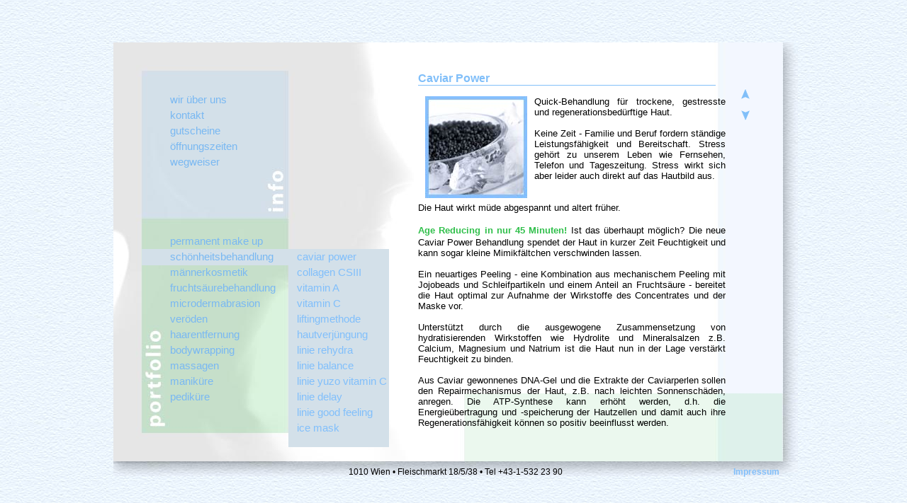

--- FILE ---
content_type: text/html
request_url: http://trendkosmetik.at/caviarpower.php
body_size: 8818
content:
<!DOCTYPE html PUBLIC "-//W3C//DTD XHTML 1.0 Transitional//EN" "http://www.w3.org/TR/xhtml1/DTD/xhtml1-transitional.dtd">
<html xmlns="http://www.w3.org/1999/xhtml">
<head>

  <meta http-equiv="Content-Type" content="text/html; charset=utf-8" />


  <title>TRENDKOSMETIK</title>
  <link href="styles.css" rel="stylesheet" type="text/css" />

  <script type="text/javascript">
<!--
function MM_showHideLayers() { //v9.0
  var i,p,v,obj,args=MM_showHideLayers.arguments;
  for (i=0; i<(args.length-2); i+=3) 
  with (document) if (getElementById && ((obj=getElementById(args[i]))!=null)) { v=args[i+2];
    if (obj.style) { obj=obj.style; v=(v=='show')?'visible':(v=='hide')?'hidden':v; }
    obj.visibility=v; }
}
//-->
  </script>
  <script src="js/dw_event.js" type="text/javascript"></script>
  <script src="js/dw_scroll.js" type="text/javascript"></script>
  <script src="js/dw_scrollbar.js" type="text/javascript"></script>
  <script src="js/scroll_controls.js" type="text/javascript"></script>
  <script type="text/javascript">

function init_dw_Scroll() {
    var wndo = new dw_scrollObj('content', 'lyr1');
    wndo.setUpScrollControls('scroll');
}

// if code supported, link in the style sheet and call the init function onload
if ( dw_scrollObj.isSupported() ) {
    //dw_Util.writeStyleSheet('css/scroll.css');
    dw_Event.add( window, 'load', init_dw_Scroll);
}

  </script>
  <script type="text/javascript">
<!--
window.onload=function() {
setTimeout('document.getElementById("schoenbg").style.visibility="visible"');
return;
}
//-->
  </script>
</head>


<body>


<div id="main">

<div id="info" class="nav">
	<a href="team.php" onmouseover="MM_showHideLayers('wirbg2','','show','schoenbg','','hide','microbg','','hide','verbg','','hide','haarbg','','hide','massbg','','hide')">wir über uns</a><br />

    <a href="kontakt.php" onmouseover="MM_showHideLayers('wirbg2','','hide','schoenbg','','hide','microbg','','hide','verbg','','hide','haarbg','','hide','massbg','','hide')">kontakt</a><br />
<a href="gutschein.php" onmouseover="MM_showHideLayers('wirbg2','','hide','schoenbg','','hide','microbg','','hide','verbg','','hide','haarbg','','hide','massbg','','hide')">gutscheine</a><br />
  <a href="open.php" onmouseover="MM_showHideLayers('wirbg2','','hide','schoenbg','','hide','microbg','','hide','verbg','','hide','haarbg','','hide','massbg','','hide')">öffnungszeiten </a><br />
  <a href="plan.php" onmouseover="MM_showHideLayers('wirbg2','','hide','schoenbg','','hide','microbg','','hide','verbg','','hide','haarbg','','hide','massbg','','hide')">wegweiser </a></div>
<div id="portfolio" class="nav">
	<a href="permanent.php" onmouseover="MM_showHideLayers('wirbg2','','hide','schoenbg','','hide','microbg','','hide','verbg','','hide','haarbg','','hide','massbg','','hide')">permanent make up </a><br />

    <a href="caviarpower.php" onmouseover="MM_showHideLayers('wirbg2','','hide','schoenbg','','show','microbg','','hide','verbg','','hide','haarbg','','hide','massbg','','hide')">schönheitsbehandlung</a><br />
 <a href="mkosmetik.php" onmouseover="MM_showHideLayers('wirbg2','','hide','schoenbg','','hide','microbg','','hide','verbg','','hide','haarbg','','hide','massbg','','hide')">männerkosmetik</a><br />

<a href="fruchtsaeure.php" onmouseover="MM_showHideLayers('wirbg2','','hide','schoenbg','','hide','microbg','','hide','verbg','','hide','haarbg','','hide','massbg','','hide')">fruchtsäurebehandlung</a><br />
<a href="akne.php" onmouseover="MM_showHideLayers('wirbg2','','hide','schoenbg','','hide','microbg','','show','verbg','','hide','haarbg','','hide','massbg','','hide')">microdermabrasion</a><br />
    <a href="ipl_hair2.php" onmouseover="MM_showHideLayers('wirbg2','','hide','schoenbg','','hide','microbg','','hide','verbg','','show','haarbg','','hide','massbg','','hide')">veröden</a><br />
    <a href="ipl_hair.php" onmouseover="MM_showHideLayers('wirbg2','','hide','schoenbg','','hide','microbg','','hide','verbg','','hide','haarbg','','show','massbg','','hide')">haarentfernung</a><br />
<a href="bodywrap.php" onmousemove="MM_showHideLayers('wirbg2','','hide','schoenbg','','hide','microbg','','hide','verbg','','hide','haarbg','','hide','massbg','','hide')">bodywrapping</a><br />
    <a href="massageganz.php" onmousemove="MM_showHideLayers('wirbg2','','hide','schoenbg','','hide','microbg','','hide','verbg','','hide','haarbg','','hide','massbg','','show')">massagen </a><br />
<a href="manikuere.php" onmousemove="MM_showHideLayers('wirbg2','','hide','schoenbg','','hide','microbg','','hide','verbg','','hide','haarbg','','hide','massbg','','hide')">maniküre </a><br />
	<a href="pedikuere.php" onmousemove="MM_showHideLayers('wirbg2','','hide','schoenbg','','hide','microbg','','hide','verbg','','hide','haarbg','','hide','massbg','','hide')">pediküre</a><br /></div>

<!-- <div id="wirbg"></div> -->
<div id="wirbg2">
<a href="team.php">unser team</a><br />
<a href="news.php">news</a><br />
<a href="galerie.php">galerie</a><br />
</div>
<div id="schoenbg">
<a href="caviarpower.php">caviar power</a><br />
<a href="collagen.php">collagen CSIII</a><br />
<a href="vitamina.php">vitamin A</a><br />
<a href="vitaminc.php">vitamin C</a><br />
<a href="lifting.php">liftingmethode</a><br />
<a href="verjuengung.php">hautverj&uuml;ngung</a><br />
<a href="rehydra.php">linie rehydra</a><br />
<a href="balance.php">linie balance</a><br />
<a href="yuzo.php">linie yuzo vitamin C</a><br />
<a href="delay.php">linie delay</a><br />
<a href="goodfeeling.php">linie good feeling</a><br />
<a href="icemask.php">ice mask</a>


</div>
<div id="microbg">
<a href="akne.php">akne</a><br />
<a href="problemhaut.php">problemhaut</a><br />
<a href="narben.php">narben</a><br />
<a href="pigment.php">pigementflecken</a></div>
<div id="verbg">
<a href="ipl_hair2.php">IPL - methode</a><br />
<a href="cuperose.php">cuperose</a></div>
<div id="haarbg">
<a href="ipl_hair.php">IPL - blitzlampe</a><br />
<a href="softharz.php">softharz </a></div>
<div id="massbg">
<a href="massageganz.php">ganzk&ouml;rper</a><br />
<a href="massageteil.php">teilk&ouml;rper</a><br />
<a href="massagefuss.php">fuss - reflexzonen</a><br />
<a href="massagelymph.php">lymphdrainage</a></div>
<!-- <div id="wirnav">  Unser Team<br />
News<br />
Galerie<br />
Kleines Lexikon
</div> -->
<div id="content">
<div id="lyr1">
<!-- text -->
<div class="header">Caviar Power</div>

<br />

<img src="images/caviar.jpg" align="left" height="144" hspace="10" width="144" />Quick-Behandlung f&uuml;r trockene, gestresste und regenerationsbed&uuml;rftige Haut. <br />

<br />
Keine Zeit - Familie und Beruf fordern st&auml;ndige
Leistungsf&auml;higkeit und Bereitschaft. Stress geh&ouml;rt zu unserem
Leben wie Fernsehen, Telefon und Tageszeitung. Stress wirkt sich aber
leider auch direkt auf das Hautbild aus. <br />

<br />

<br />

Die Haut wirkt m&uuml;de abgespannt und altert fr&uuml;her. <br />

<br />


<span class="head2">Age Reducing in nur 45 Minuten!</span> Ist das
&uuml;berhaupt m&ouml;glich? Die neue Caviar Power Behandlung spendet
der Haut in kurzer Zeit Feuchtigkeit und kann sogar kleine
Mimikf&auml;ltchen verschwinden lassen.
<br />

<br />
Ein neuartiges Peeling - eine Kombination aus mechanischem Peeling mit
Jojobeads und Schleifpartikeln und einem Anteil an Fruchts&auml;ure -
bereitet die Haut optimal zur Aufnahme der Wirkstoffe des Concentrates
und der Maske vor.
<br />

<br />
Unterst&uuml;tzt durch die ausgewogene Zusammensetzung von
hydratisierenden Wirkstoffen wie Hydrolite und Mineralsalzen z.B.
Calcium, Magnesium und Natrium ist die Haut nun in der Lage
verst&auml;rkt Feuchtigkeit zu binden.
<br />

<br />
Aus Caviar gewonnenes DNA-Gel und die Extrakte der Caviarperlen sollen
den Repairmechanismus der Haut, z.B. nach leichten Sonnensch&auml;den,
anregen. Die ATP-Synthese kann erh&ouml;ht werden, d.h. die
Energie&uuml;bertragung und -speicherung der Hautzellen und damit auch
ihre Regenerationsf&auml;higkeit k&ouml;nnen so positiv beeinflusst
werden.<br />

<br />


<span class="head3">Feuchtigkeitsdepots werden aufgef&uuml;llt, Mimikf&auml;ltchen abgeflacht</span>
<br />

<br />
- ein glattes elastisches Hautbild ist das Ergebnis nach nur 45
Minuten. Das vitale, klare und strahlende Aussehen der Haut bleibt
&uuml;ber lange Zeit bestehen, eine ideale Behandlung f&uuml;r alle
Frauen und M&auml;nner. </div>

</div>

<!-- scroll -->
<div id="scroll">
 <a class="mouseover_up" href="#"><img src="images/tri-up.gif" alt="" border="0" /></a>
 <br />

 <br />

<a class="mouseover_down" href="#"><img src="images/tri-dn.gif" alt="" border="0" /></a>
</div>


<div id="bottom">1010 Wien &bull; Fleischmarkt 18/5/38  &bull; Tel +43-1-532 23 90 </div>

<div id="imp"><a href="impressum.php">Impressum</a></div>

</div>



</body>
</html>


--- FILE ---
content_type: text/css
request_url: http://trendkosmetik.at/styles.css
body_size: 4919
content:
@charset "utf-8";
body {
	font-family: Arial, Helvetica, sans-serif;
	font-size: 11pt;
	background-image: url(images/bg.jpg);
	background-repeat: repeat;
}
#main {
	height: 613px;
	width: 966px;
	background-image: url(images/bgmain.jpg);
	text-align: left;
	position: absolute;
	top:50%;
	left:50%;
	margin-top:-300px;
	margin-left:-480px;

	
}
#main2 {
	height: 613px;
	width: 966px;
	background-image: url(images/splash.gif);
	text-align: left;
	position: absolute;
	top:50%;
	left:50%;
	margin-top:-300px;
	margin-left:-480px;

	
}
#main3 {
	height: 613px;
	width: 966px;
	text-align: left;
	position: absolute;
	top:50%;
	left:50%;
	margin-top:-300px;
	margin-left:-480px;

	
}
#ani {
	position: absolute;
	height: 91px;
	width: 246px;
	left: 699px;
	top: 337px;
}

#wirbg {
	position: absolute;
	height: 23px;
	width: 208px;
	left: 40px;
	top: 70px;
}
#wirnav {
	position: absolute;
	width: 128px;
	left: 248px;
	top: 70px;
	background-color: #e0f9e4;
	font-size: 11pt;
	color: #79b8f2;
	line-height: 1.5;
	padding-top: 3px;
	padding-right: 3px;
	padding-bottom: 7px;
	padding-left: 10px;
	visibility: hidden;
}
#wirbg2 {
	background-image: url(images/wirbg.gif);
	height: 93px;
	width: 130px;
	position: absolute;
	left: 40px;
	top: 70px;
	padding-left: 219px;
	font-size: 11pt;
	line-height: 1.5;
	color: #79b8f2;
	visibility: hidden;
	background-repeat: no-repeat;
}

#blank {
	height: 23px;
	width: 208px;
}




#info {
	height: 164px;
	width: 183px;
	top: 70px;
	position: absolute;
	left: 40px;
	z-index: 6;
	padding-left: 40px;
}
#portfolio {
	height: 248px;
	width: 183px;
	position: absolute;
	left: 40px;
	top: 270px;
	padding-left: 40px;
	z-index: 7;
}
.nav {
	font-size: 11pt;
	color: #79b8f2;
	line-height: 1.5;
}
#schoenbg {
	background-image: url(images/schoenbg.gif);
	font-size: 11pt;
	line-height: 1.5;
	color: #79b8f2;
	height: 280px;
	width: 130px;
	padding-left: 219px;
	position: absolute;
	left: 40px;
	top: 292px;
	z-index: 4;
	visibility: hidden;
	background-repeat: no-repeat;
}
#microbg {
	font-size: 11pt;
	line-height: 1.5;
	background-image: url(images/microbg.gif);
	height: 105px;
	width: 130px;
	padding-left: 219px;
	position: absolute;
	z-index: 4;
	left: 40px;
	top: 358px;
	color: #79b8f2;
	visibility: hidden;
}
#verbg {
	font-size: 11pt;
	line-height: 1.5;
	color: #79b8f2;
	background-image: url(images/veroedhaarentf2.gif);
	height: 56px;
	width: 130px;
	padding-left: 219px;
	z-index: 4;
	left: 40px;
	top: 380px;
	position: absolute;
	visibility: hidden;
	background-repeat: no-repeat;
}
#haarbg {
	font-size: 11pt;
	line-height: 1.5;
	background-image: url(images/veroedhaarentf.gif);
	height: 56px;
	width: 130px;
	padding-left: 189px;
	position: absolute;
	z-index: 4;
	left: 70px;
	top: 402px;
	visibility: hidden;
	color: #79b8f2;
}
#massbg {
	background-image: url(images/massagebg.gif);
	height: 100px;
	width: 130px;
	padding-left: 189px;
	position: absolute;
	z-index: 4;
	left: 70px;
	top: 448px;
	line-height: 1.5;
	font-size: 11pt;
	visibility: hidden;
	color: #79b8f2;
}
.header {
	font-size: 12pt;
	color: #81bff9;
	width: 420px;
	border-bottom-width: 1px;
	border-bottom-style: solid;
	border-bottom-color: #81bff9;
	font-weight: bold;
}




#content {
	height: 490px;
	width: 420px;
	position: absolute;
	left: 430px;
	top: 42px;
	overflow: hidden;
	color: #000;
	padding: 7px;
	font-size: 10pt;
	text-align:justify;
}
#scroll {
	position: absolute;
	height: 470px;
	width: 20px;
	left: 885px;
	top: 65px;
}
#scroll1 {
	position: absolute;
	height: 100px;
	width: 20px;
	left: 880px;
	top: 300px;
}

.bold {
	font-weight: bold;
}

.head2 {
	font-weight: bold;
	color: #2fbf4a;
	line-height: 1.5;
}
.head3 {
	font-weight: bold;
	color: #2fbf4a;
	line-height: 1.5;
	font-size: 12pt;
}
a {
	text-decoration: none;
	color: #81BFFB;
}
a:visited {
	color: #81BFF9;
}
a:hover {
	color: #2fbf4a;
}

.nav a:link {
	color: #79b8f2;
	text-decoration: none;
}
.nav a:visited {
	color: #79b8f2;
	text-decoration: none;
}
.nav a:hover {
	color: #2fbf4a;
	text-decoration: none;
}
.wir {
	display: block;
	height: 23px;
	width: 194px;
}



 a.wir:hover {
	top: 0px;
	background-color: #e0f9e4;
	color: #79b8f2;
	background-image: url(images/navbg.gif);
	background-repeat: no-repeat;
	padding-top: 0px;
	padding-right: 0px;
	padding-bottom: 0px;
	padding-left: -14px;
}
#bottom {
	font-size: 9pt;
	color: #000;
	top: 600px;
	position: absolute;
	width: 966px;
	text-align: center;
}
#imp {
	position: absolute;
	left: 875px;
	top: 600px;
	width: 9pt;
	font-size: 9pt;
	font-weight: bold;
}

.right {
	text-align: right;
}
.center {
	text-align: center;
}
.gruen {
	color: #2FBF4A;
}
textarea {
	border: 1px solid #81BFF9;
}
input {
	border: 1px solid #81BFF9;
}
input {
	background-color: #FFF;
	border: 1px solid #81BFF9;
}

select {
	border: 1px solid #81BFF9;
}
.head4 {
	font-weight: bold;
	color: #2fbf4a;
	line-height: 1.5;
	font-size: 12pt;
	text-align: center;
}

--- FILE ---
content_type: application/x-javascript
request_url: http://trendkosmetik.at/js/dw_scrollbar.js
body_size: 13595
content:
/*************************************************************************
    This code is from Dynamic Web Coding at dyn-web.com
    Copyright 2001-2010 by Sharon Paine 
    See Terms of Use at www.dyn-web.com/business/terms.php
    regarding conditions under which you may use this code.
    This notice must be retained in the code as is!
    
    for use with dw_scroll.js - provides scrollbar functionality
    version date: May 2010
*************************************************************************/

function dw_Slidebar(barId, trackId, axis, x, y) {
    var bar = document.getElementById(barId);
    var track = document.getElementById(trackId);
    this.barId = barId; this.trackId = trackId;
    this.axis = axis; this.x = x || 0; this.y = y || 0;
    dw_Slidebar.col[this.barId] = this;
    this.bar = bar;  this.shiftTo(x, y);
    
    // hold for setBarSize  
    this.trkHt = track.offsetHeight; 
    this.trkWd = track.offsetWidth; 
  
    if (axis == 'v') {
        this.maxY = this.trkHt - bar.offsetHeight - y; 
        this.minY = y; this.maxX = x; this.minX = x;
    } else {
        this.maxX = this.trkWd - bar.offsetWidth - x; 
        this.minX = x; this.maxY = y; this.minY = y;
    }
    
    this.on_drag_start =  this.on_drag =   this.on_drag_end = 
    this.on_slide_start = this.on_slide =  this.on_slide_end = function() {}
    
    dw_Event.add( bar, 'mousedown', function(e) { dw_Slidebar.prepDrag(e, barId); } );
    dw_Event.add( track , 'mousedown', function(e) { dw_Slidebar.prepSlide(e, barId); } );
    this.bar = bar = null; track = null; 
}

dw_Slidebar.col = {}; // hold instances for global access
dw_Slidebar.current = null; // hold current instance

dw_Slidebar.prototype.slideDur = 500;

// track received onmousedown event
dw_Slidebar.prepSlide = function(e, barId) {
    var _this = dw_Slidebar.col[barId];
    dw_Slidebar.current = _this;
    var bar = _this.bar = document.getElementById(barId);
    
    if ( _this.timer ) { clearInterval(_this.timer); _this.timer = 0; }
    e = e? e: window.event;
    
    e.offX = (typeof e.layerX != "undefined")? e.layerX: e.offsetX;
    e.offY = (typeof e.layerY != "undefined")? e.layerY: e.offsetY;
    _this.startX = parseInt(bar.style.left); _this.startY = parseInt(bar.style.top);

    if (_this.axis == "v") {
        _this.destX = _this.startX;
        _this.destY = (e.offY < _this.startY)? e.offY: e.offY - bar.offsetHeight;
        _this.destY = Math.min( Math.max(_this.destY, _this.minY), _this.maxY );
    } else {
        _this.destX = (e.offX < _this.startX)? e.offX: e.offX - bar.offsetWidth;
        _this.destX = Math.min( Math.max(_this.destX, _this.minX), _this.maxX );
        _this.destY = _this.startY;
    }
    _this.distX = _this.destX - _this.startX; _this.distY = _this.destY - _this.startY;
    _this.per = Math.PI/(2 * _this.slideDur);
    _this.slideStartTime = new Date().getTime();
    _this.on_slide_start(_this.startX, _this.startY);
    _this.timer = setInterval("dw_Slidebar.doSlide()", 10);
}

dw_Slidebar.doSlide = function() {
    var _this = dw_Slidebar.current;
    var elapsed = new Date().getTime() - _this.slideStartTime;
    if (elapsed < _this.slideDur) {
        var x = _this.startX + _this.distX * Math.sin(_this.per*elapsed);
        var y = _this.startY + _this.distY * Math.sin(_this.per*elapsed);
        _this.shiftTo(x,y);
        _this.on_slide(x, y);
    } else {	// if time's up
        clearInterval(_this.timer);
        _this.shiftTo(_this.destX,  _this.destY);
        _this.on_slide(_this.destX,  _this.destY);
        _this.on_slide_end(_this.destX, _this.destY);
        dw_Slidebar.current = null;
    }    
}

dw_Slidebar.prepDrag = function (e, barId) { 
    var bar = document.getElementById(barId);
    var _this = dw_Slidebar.col[barId]; // Slidebar instance
    dw_Slidebar.current = _this;
    _this.bar = bar;
    if ( _this.timer ) { clearInterval(_this.timer); _this.timer = 0; }
    e = dw_Event.DOMit(e);
    _this.downX = e.clientX; _this.downY = e.clientY;
    _this.startX = parseInt(bar.style.left);
    _this.startY = parseInt(bar.style.top);
    _this.on_drag_start(_this.startX, _this.startY);
    dw_Event.add( document, "mousemove", dw_Slidebar.doDrag, true );
    dw_Event.add( document, "mouseup",   dw_Slidebar.endDrag,  true );
    e.preventDefault(); e.stopPropagation(); 
}

dw_Slidebar.doDrag = function(e) {
    if ( !dw_Slidebar.current ) return; // avoid errors in ie if inappropriate selections
    var _this = dw_Slidebar.current;
    var bar = _this.bar;
    e = dw_Event.DOMit(e);
    var nx = _this.startX + e.clientX - _this.downX;
    var ny = _this.startY + e.clientY - _this.downY;
    nx = Math.min( Math.max( _this.minX, nx ), _this.maxX);
    ny = Math.min( Math.max( _this.minY, ny ), _this.maxY);
    _this.shiftTo(nx, ny);
    _this.on_drag(nx, ny);
    e.preventDefault(); e.stopPropagation();
}

dw_Slidebar.endDrag = function() {
    if ( !dw_Slidebar.current ) return; // avoid errors in ie if inappropriate selections
    var _this = dw_Slidebar.current;
    var bar = _this.bar;
    dw_Event.remove( document, "mousemove", dw_Slidebar.doDrag, true );
    dw_Event.remove( document, "mouseup",   dw_Slidebar.endDrag,  true );
    _this.on_drag_end( parseInt(bar.style.left), parseInt(bar.style.top) );
    dw_Slidebar.current = null;
}

dw_Slidebar.prototype.shiftTo = function(x, y) {
    if ( this.bar && !isNaN(x) && !isNaN(y) ) {
        this.bar.style.left = Math.round(x) + "px";
        this.bar.style.top = Math.round(y) + "px";
    }
}

/////////////////////////////////////////////////////////////////////
//  connect slidebar with scrollObj
dw_scrollObj.prototype.setUpScrollbar = function(barId, trkId, axis, offx, offy, bSize) {
    var scrollbar = new dw_Slidebar(barId, trkId, axis, offx, offy);
    if (axis == "v") {
        this.vBarId = barId; 
    } else {
        this.hBarId = barId;
    }
    scrollbar.wndoId = this.id;
    scrollbar.bSizeDragBar = (bSize == false)? false: true; 
    if (scrollbar.bSizeDragBar) {
        dw_Scrollbar_Co.setBarSize(this, scrollbar);
    }
    dw_Scrollbar_Co.setEvents(this, scrollbar);
}

// Coordinates slidebar and scrollObj 
dw_Scrollbar_Co = {
    
    // This function is called for each scrollbar attached to a scroll area
    setBarSize: function(scrollObj, barObj) {
        var lyr = document.getElementById(scrollObj.lyrId);
        var wn = document.getElementById(scrollObj.id);
        if ( barObj.axis == 'v' ) {
            var bar = document.getElementById(scrollObj.vBarId);
            bar.style.height = (lyr.offsetHeight > wn.offsetHeight)? 
                barObj.trkHt / ( lyr.offsetHeight / wn.offsetHeight ) + "px":             
                barObj.trkHt - ( 2 * barObj.minY ) + "px";
            barObj.maxY = barObj.trkHt - bar.offsetHeight - barObj.minY; 
        } else if ( barObj.axis == 'h' ) {
            var bar = document.getElementById(scrollObj.hBarId);
            bar.style.width = (scrollObj.wd > wn.offsetWidth)? 
                barObj.trkWd / ( scrollObj.wd / wn.offsetWidth ) + "px": 
                barObj.trkWd - ( 2 * barObj.minX ) + "px";
            barObj.maxX = barObj.trkWd - bar.offsetWidth - barObj.minX;
        }
    },
    
    // Find bars associated with scrollObj. if they have bSizeDragBar set true reevaluate size and reset position to top 
    resetBars: function(scrollObj) {
        var barObj, bar;
        if (scrollObj.vBarId) {
            barObj = dw_Slidebar.col[scrollObj.vBarId];
            bar = document.getElementById(scrollObj.vBarId);
            bar.style.left = barObj.minX + "px"; bar.style.top = barObj.minY + "px";
            if (barObj.bSizeDragBar) {
                dw_Scrollbar_Co.setBarSize(scrollObj, barObj);
            }
        }
        if (scrollObj.hBarId) {
            barObj = dw_Slidebar.col[scrollObj.hBarId];
            bar = document.getElementById(scrollObj.hBarId);
            bar.style.left = barObj.minX + "px"; bar.style.top = barObj.minY + "px";
            if (barObj.bSizeDragBar) {
                dw_Scrollbar_Co.setBarSize(scrollObj, barObj);
            }
        }
    },
    
    setEvents: function(scrollObj, barObj) {
        // scrollObj
        this.addEvent(scrollObj, 'on_load', function() { dw_Scrollbar_Co.resetBars(scrollObj); } );
        this.addEvent(scrollObj, 'on_scroll_start', function() { dw_Scrollbar_Co.getBarRefs(scrollObj) } );
        this.addEvent(scrollObj, 'on_glidescroll_start', function() { dw_Scrollbar_Co.getBarRefs(scrollObj) } );
        this.addEvent(scrollObj, 'on_scroll', function(x,y) { dw_Scrollbar_Co.updateScrollbar(scrollObj, x, y) } );
        this.addEvent(scrollObj, 'on_glidescroll', function(x,y) { dw_Scrollbar_Co.updateScrollbar(scrollObj, x, y) } );
        this.addEvent(scrollObj, 'on_scroll_stop', function(x,y) { dw_Scrollbar_Co.updateScrollbar(scrollObj, x, y); } );
        this.addEvent(scrollObj, 'on_glidescroll_stop', function(x,y) { dw_Scrollbar_Co.updateScrollbar(scrollObj, x, y); } );
        this.addEvent(scrollObj, 'on_scroll_end', function(x,y) { dw_Scrollbar_Co.updateScrollbar(scrollObj, x, y); } );
        this.addEvent(scrollObj, 'on_glidescroll_end', function(x,y) { dw_Scrollbar_Co.updateScrollbar(scrollObj, x, y); } );
        this.addEvent(scrollObj, 'on_update', function() { dw_Scrollbar_Co.updateScrollValues(scrollObj) } );    
        
        // barObj 
        this.addEvent(barObj, 'on_slide_start', function() { dw_Scrollbar_Co.getWndoLyrRef(barObj) } );
        this.addEvent(barObj, 'on_drag_start', function() { dw_Scrollbar_Co.getWndoLyrRef(barObj) } );
        this.addEvent(barObj, 'on_slide', function(x,y) { dw_Scrollbar_Co.updateScrollPosition(barObj, x, y) } );
        this.addEvent(barObj, 'on_drag', function(x,y) { dw_Scrollbar_Co.updateScrollPosition(barObj, x, y) } );
        this.addEvent(barObj, 'on_slide_end', function(x,y) { dw_Scrollbar_Co.updateScrollPosition(barObj, x, y); } );
        this.addEvent(barObj, 'on_drag_end', function(x,y) { dw_Scrollbar_Co.updateScrollPosition(barObj, x, y); } );
    
    },
    
    // Provide means to add functions to be invoked on pseudo events (on_load, on_scroll, etc) 
    // without overwriting any others that may already be set
    // by Mark Wubben (see http://simonwillison.net/2004/May/26/addLoadEvent/)
    addEvent: function(o, ev, fp) {
        var oldEv = o[ev];
        if ( typeof oldEv != 'function' ) {
            //o[ev] = fp;
            // almost all the functions (on_scroll, on_drag, etc.) pass x,y
            o[ev] = function (x,y) { fp(x,y); }
        } else {
            o[ev] = function (x,y) {
                  oldEv(x,y );
                  fp(x,y);
            }
        }
    },

    // Keep position of dragBar in sync with position of layer when scrolled by other means (mouseover, etc.)
    updateScrollbar: function(scrollObj, x, y) { 
        var nx, ny;
        if ( scrollObj.vBar && scrollObj.maxY ) { 
            var vBar = scrollObj.vBar;
            ny = -( y * ( (vBar.maxY - vBar.minY) / scrollObj.maxY ) - vBar.minY );
            ny = Math.min( Math.max(ny, vBar.minY), vBar.maxY);  
            if (vBar.bar) { // ref to bar el
                nx = parseInt(vBar.bar.style.left);
                vBar.shiftTo(nx, ny);
            }
        }
        if ( scrollObj.hBar && scrollObj.maxX ) {
            var hBar = scrollObj.hBar;
            nx = -( x * ( (hBar.maxX - hBar.minX) / scrollObj.maxX ) - hBar.minX );
            nx = Math.min( Math.max(nx, hBar.minX), hBar.maxX);
            if (hBar.bar) {
                ny = parseInt(hBar.bar.style.top);
                hBar.shiftTo(nx, ny);
            }
        }
    },

    updateScrollPosition: function(barObj, x, y) { // on scrollbar movement
        var nx, ny; var wndo = barObj.wndo; 
        if ( !wndo.lyr ) {
            wndo.lyr = document.getElementById(wndo.lyrId);
        }
        if (barObj.axis == "v") {
            nx = wndo.x;
            ny = -(y - barObj.minY) * ( wndo.maxY / (barObj.maxY - barObj.minY) );
        } else {
            ny = wndo.y;
            nx = -(x - barObj.minX) * ( wndo.maxX / (barObj.maxX - barObj.minX) );
        }
        wndo.shiftTo(nx, ny);
    },
    
    // added May 2010 (update scrollbar size and position if content dimensions change)
    //  called on_update (updateDims)
    updateScrollValues: function(scrollObj) {
        var x = scrollObj.getX();
        var y = scrollObj.getY();
        // in case dimensions have decreased 
        if ( x < -scrollObj.maxX ) {
            x = -scrollObj.maxX;
        }
        if ( y < -scrollObj.maxY ) {
            y = -scrollObj.maxY;
        }
        scrollObj.shiftTo(x, y);
        this.resetBars(scrollObj);
        this.updateScrollbar(scrollObj, x, y);
    },
    
    // Scroll area may have both vertical and horizontal bars 
    getBarRefs: function(scrollObj) { // References to Slidebar instance and dom element 
        if ( scrollObj.vBarId ) {
            scrollObj.vBar = dw_Slidebar.col[scrollObj.vBarId];
            scrollObj.vBar.bar = document.getElementById(scrollObj.vBarId);
        }
        if ( scrollObj.hBarId ) {
            scrollObj.hBar = dw_Slidebar.col[scrollObj.hBarId];
            scrollObj.hBar.bar = document.getElementById(scrollObj.hBarId);
        }
    },
    
    getWndoLyrRef: function(barObj) {
        var wndo = barObj.wndo = dw_scrollObj.col[ barObj.wndoId ];
        if ( wndo && !wndo.lyr ) {
            wndo.lyr = document.getElementById(wndo.lyrId);
        }
    }

}
